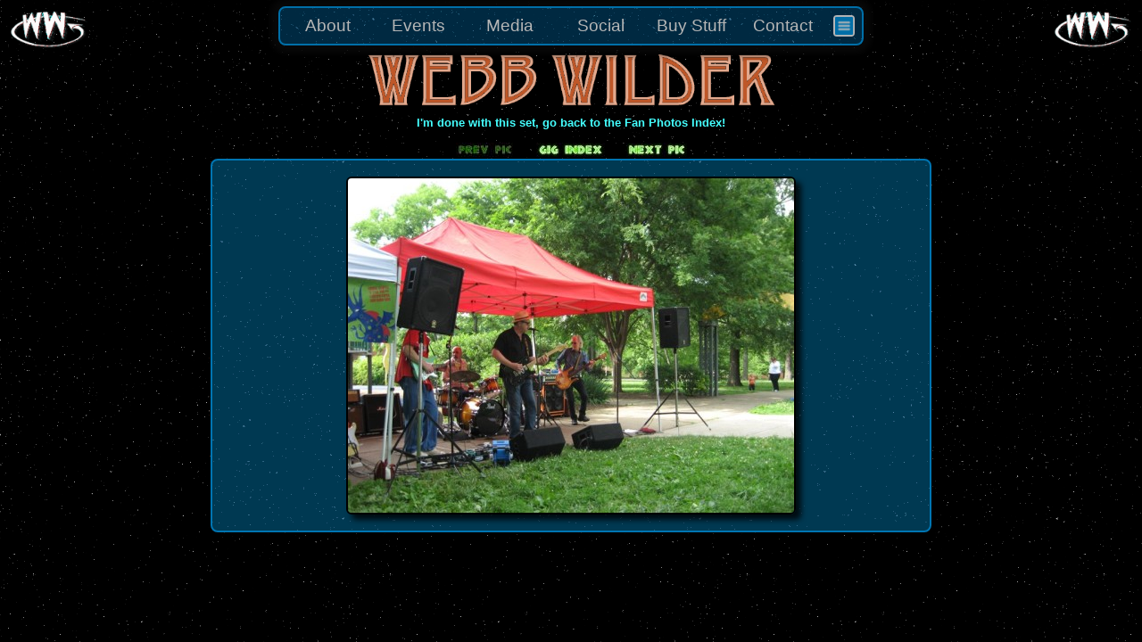

--- FILE ---
content_type: text/html; charset=UTF-8
request_url: https://webbwilder.com/content/photos/photo_index.php?type=fan&gig=00127&picndx=1
body_size: 4055
content:
<!DOCTYPE HTML PUBLIC "-//W3C//DTD HTML 4.0 Transitional//EN">
<HTML>
	<HEAD>
		<TITLE>Webb Wilder - Photo Galleries</TITLE>

		<!-- Sitewide CSS and JQuery/JQ-UI 1.12 files. -->
					
<!-- Common site styles -->
<!-- <LINK REL='stylesheet' href='//code.jquery.com/ui/1.12.0/themes/base/jquery-ui.css'> -->
<LINK REL='stylesheet' href='/includes/jquery/1.12/themes/base/jquery-ui.css'>
<LINK REL='stylesheet' type='text/css' href="/content/common/styles/common-2016.css">
<LINK REL='stylesheet' type="text/css" href="/content/common/styles/webbcontent.css">

<!-- JQuery 1.12 and associated JQuery-UI -->
<SCRIPT type='text/javascript' SRC='/includes/jquery/1.12/jquery-1.12.4.min.js'></SCRIPT>
<SCRIPT type='text/javascript' SRC='/includes/jquery/1.12/matching-ui/jquery-ui.min.js'></SCRIPT>

		<!-- General and Topmenu support scripts -->
		<SCRIPT type="text/javascript" src="/includes/MPR_JS/general_ux_helpers.js?20250522083407"></SCRIPT>
		<SCRIPT type="text/javascript" src="/content/common/topmenu/includes/jquery-menu-support.js?20250522083407"></SCRIPT>
		<SCRIPT type="text/javascript" src="/content/common/topmenu/includes/topmenu-helpers.js?20250522083407"></SCRIPT>

		<!-- Page-specific styles+scripts -->
		<LINK REL='stylesheet' type='text/css' href='/content/photos/styles/photos.css'>
		<SCRIPT type='text/javascript' src='includes/photo-helpers.js?20250522083407'></SCRIPT>
		<SCRIPT type='text/javascript'> $(document).ready( function() { topmenu_init();	/* photo_init(); */ }); </SCRIPT>

	</HEAD>

	<BODY>

		<!-- <DIV ID='any_required_dialog'></DIV> -->

		<CENTER>
			<DIV class='page-title'><TABLE class='page-title'><TR><TD>&nbsp;</TD></TR></TABLE></DIV>
			<DIV class='page-desc-subtitle'></DIV>
							<TABLE ID='PhotoWrapper'><TR><TD>
					<A HREF="/content/photos/photo_index.php?type=fan&gig=">I'm done with this set, go back to the Fan Photos Index!</A><BR><BR>
<SPAN STYLE="font-size:8pt"><img border="0" src="images/prev_12pt_dim.jpg"></SPAN><SPAN STYLE="font-size:8pt">&nbsp;&nbsp;&nbsp;&nbsp;&nbsp;&nbsp;&nbsp;&nbsp;<a style="font-size:8pt" href="/content/photos/photo_index.php?type=fan&gig=00127"><img border="0" src="images/gigindex_12pt.jpg"></a>&nbsp;&nbsp;&nbsp;&nbsp;&nbsp;&nbsp;&nbsp;&nbsp;</SPAN><SPAN STYLE="font-size:8pt"><a style="font-size:8pt" href="/content/photos/photo_index.php?type=fan&gig=00127&picndx=2"><img border="0" src="images/next_12pt.jpg"></a></SPAN><BR>
<TABLE CLASS="Bloo fanphoto-imageview">
<TR><TD><CENTER>
<A BORDER="0" HREF="/content/photos/photo_index.php?type=fan&gig=00127"><IMG CLASS='fanphoto-viewimage' SRC="../../photos/fan/gigs/00127_2010-05-30 Nashville/wbsz/ww-2010-05-30-dragon-park-01.jpg"></A><BR>
</CENTER></TD></TR></TABLE><BR><BR>
 
</CENTER>
				</TD></TR></TABLE>
			<!-- </DIV> -->
		</CENTER>
		
		<SCRIPT language='javascript' type='text/javascript'>
	var fadeNoticeCookieName='FadeNoticeLastShownOnDate';
	var allowTopMenuCollapseCookieName='AllowTopMenuCollapse';
	var hideSiteBannerCookieName='HideSiteBanner';
	var showPageLoaderCookieName='ShowPageLoader';
	var lastFadeDate='';
	var allowTopMenuCollapse=false;
	var hideSiteBanner=false;
	var showPageLoader=true;
	var mrmegatest='';
</SCRIPT>		
 


<LINK REL='stylesheet' type='text/css' href='/content/common/topmenu/styles/topmenu.css' /> 

<TABLE ID='menu2016' style='width: 100%; position: fixed; top: 0px; border: 0px; background: linear-gradient(to bottom, rgba(0,0,0,1.0) 0%, rgba(0,0,0,0.01) 15%);'>

	<TR ID='MenuRow'>

		<TD><IMG class='menu-logo level1' pageUrl='/index.php' src='/assets/logos/wwlogo.gif'>
			<IMG class='preload-only' STYLE='display:none;' src='/assets/logos/wwlogo_ltgrn.gif'></TD>

		<TD ID='MenuCell' style='width: 100%; text-align: center;'>
			<DIV ID='MainMenuOuterWrapper'>
				<DIV ID='MainMenuInnerWrapper'>
					<UL ID='menu' class='menu wwsite-mainmenu topmenu' style='display: none;'>
						<LI class='level0'>About
							<UL class='wwmenu-submenu' style='width: 135px;'>
								<LI class='level1' pageUrl='/content/bio/bio_index.php'>
									<DIV class='menu-site-icon'><IMG ALT='' CLASS='menu-site-icon' SRC='/assets/icons/bio-icon-24x24-tb.png'></DIV>									<DIV class='menu-item-label'>Biography</DIV></LI>
								<LI class='level1' pageUrl='/content/music/music_index.php'>
									<DIV class='menu-site-icon'><IMG ALT='' CLASS='menu-site-icon' SRC='/assets/icons/music-icon-60x60-tb.png'></DIV>									<DIV class='menu-item-label'>Music</DIV></LI>
								<LI class='level1' pageUrl='/content/acting/acting_index.php'>
									<DIV class='menu-site-icon'><IMG ALT='' CLASS='menu-site-icon' SRC='/assets/icons/acting-icon-60x60-tb.png'></DIV>									<DIV class='menu-item-label'>Acting</DIV></LI>
								<LI class='level1' pageUrl='/content/bio/credo_index.php'>
									<DIV class='menu-site-icon'><IMG ALT='' CLASS='menu-site-icon' SRC='/assets/icons/column-icon-60x60-tb.png'></DIV>									<DIV class='menu-item-label'>Credo</DIV></LI>
								<LI class='level1' pageUrl='/content/presskit/presskit_index.php'>
									<DIV class='menu-site-icon'><IMG ALT='' CLASS='menu-site-icon' SRC='/assets/icons/press-icon-60x60-tb.png'></DIV>									<DIV class='menu-item-label'>Press Kit</DIV></LI>
								<LI class='underlying'></LI>
							</UL>
						</LI>
						<LI class='level0'>Events
							<UL class='wwmenu-submenu' style='width: 185px;'>
								<LI class='level1' pageUrl='/content/roadcode/tourdates_index.php'>
									<DIV class='menu-site-icon'><IMG ALT='' CLASS='menu-site-icon' SRC='/assets/icons/calendar-icon-60x60-tb.png'></DIV>									<DIV class='menu-item-label'>Tour Dates</DIV></LI>
								<LI class='level1' pageUrl='/content/roadcode/webbnews_index.php'>
									<DIV class='menu-site-icon'><IMG ALT='' CLASS='menu-site-icon' SRC='/assets/icons/news-icon-60x60-tb.png'></DIV>									<DIV class='menu-item-label'>News and Press</DIV></LI>
								<LI class='underlying'></LI>
							</UL>
						</LI>
						<LI class='level0'>Media
							<UL class='wwmenu-submenu' style='width: 235px;'>								<LI class='level1' pageUrl='/content/other/the-list.php'>
									<DIV class='menu-site-icon'><IMG ALT='' CLASS='menu-site-icon' SRC='/assets/icons/radio-tower-icon-24x24-tb.png'></DIV>									<DIV class='menu-item-label'><I>The List</I> Radio Show</DIV></LI>
								<LI class='level1' pageUrl='/content/photos/photo_index.php'>
									<DIV class='menu-site-icon'><IMG ALT='' CLASS='menu-site-icon' SRC='/assets/icons/photos-icon-60x60-blue-tb.png'></DIV>									<DIV class='menu-item-label'>Photos</DIV></LI>
								<LI class='level1' pageUrl='/content/video/video_index.php'>
									<DIV class='menu-site-icon'><IMG ALT='' CLASS='menu-site-icon' SRC='/assets/icons/video-icon-60x60-tb.png'></DIV>									<DIV class='menu-item-label'>Videos <SPAN style="font-size: 8pt;">(Best of WEBB-TV)</SPAN></DIV></LI>
								<LI class='level1' EXT=EXT pageUrl='http://www.youtube.com/webbwildertv'>
									<DIV class='menu-site-icon'><IMG ALT='This link leads to an external website.' CLASS='menu-site-icon' SRC='/assets/icons/youtube-icon-24.bmp'><SPAN style='color: limegreen; font-weight: 800; position: relative; top:-2px; left: -40px;'>&#10138;</SPAN></DIV>									<DIV class='menu-item-label'>YouTube <SPAN style="font-size: 8pt;">(WEBB-TV)</SPAN></DIV></LI>
								<LI class='underlying'></LI>
							</UL>
						</LI>
						<LI class='level0'>Social
							<UL class='wwmenu-submenu' style='width: 210px;'>
								<LI class='level1' pageUrl='/content/board/wb_index.php'>
									<DIV class='menu-site-icon'><IMG ALT='' CLASS='menu-site-icon' SRC='/assets/icons/forum-icon-30x30-tb.png'></DIV>									<DIV class='menu-item-label'>Webb Board Forum</DIV></LI>
								<LI class='level1' pageUrl='/content/board/wb_fanlist.php'>
									<DIV class='menu-site-icon'><IMG ALT='' CLASS='menu-site-icon' SRC='/assets/icons/email-50x50-tb.png'></DIV>									<DIV class='menu-item-label'>Mailing List</DIV></LI>
								<LI class='level1' EXT=EXT pageUrl='http://www.facebook.com/pages/Webb-Wilder/137952050928'>
									<DIV class='menu-site-icon'><IMG ALT='This link leads to an external website.' CLASS='menu-site-icon' SRC='/assets/icons/facebook-icon-24.bmp'><SPAN style='color: limegreen; font-weight: 800; position: relative; top:-2px; left: -40px;'>&#10138;</SPAN></DIV>									<DIV class='menu-item-label'>Facebook</DIV></LI>
								<LI class='level1' EXT=EXT pageUrl='https://www.instagram.com/webbwilder/'>
									<DIV class='menu-site-icon'><IMG ALT='This link leads to an external website.' CLASS='menu-site-icon' SRC='/assets/icons/instagram-icon-24x24-tb.t.png'><SPAN style='color: limegreen; font-weight: 800; position: relative; top:-2px; left: -40px;'>&#10138;</SPAN></DIV>									<DIV class='menu-item-label'>Instagram</DIV></LI>
								<LI class='level1' pageUrl='/content/other/rss_feeds.php'>
									<DIV class='menu-site-icon'><IMG ALT='' CLASS='menu-site-icon' SRC='/assets/icons/rss-icon-24.bmp'></DIV>									<DIV class='menu-item-label'>RSS Feeds</DIV></LI>
								<LI class='level1' pageUrl='/content/other/links.php'><DIV class='menu-site-icon'><IMG ALT='' CLASS='menu-site-icon' SRC='/assets/icons/links-icon-60x60-tb.png'></DIV>									<DIV class='menu-site-icon'><IMG ALT='' CLASS='menu-site-icon' SRC='/assets/icons/links-icon-60x60-tb.png'></DIV>									<DIV class='menu-item-label'>Links</DIV></LI>
								<LI class='underlying'></LI>
							</UL>
						</LI>
						<LI class='level0'>Buy Stuff
							<UL class='wwmenu-submenu' style='width: 195px;'>
								<LI class='level1' pageUrl='/content/swag/swag_index.php'>
									<DIV class='menu-site-icon'><IMG ALT='' CLASS='menu-site-icon' SRC='/assets/icons/cart-50x50-tb.png'></DIV>									<DIV class='menu-item-label'>WW Merchandise</DIV></LI>
								<LI class='underlying'></LI>
							</UL>
						</LI>
						<LI class='level0'>Contact
							<UL class='wwmenu-submenu' style='width: 228px;'>
								 								<LI class='level1' pageUrl='/content/swag/swag_index.php?product=CONTACT-US'>
									<DIV class='menu-site-icon'><IMG ALT='' CLASS='menu-site-icon' SRC='/assets/icons/cart-questions-60x60-tb.t.png'></DIV>									<DIV class='menu-item-label'>Merchandise Questions</DIV></LI> 
 								<LI class='level1' pageUrl='/content/other/booking.php'>
									<DIV class='menu-site-icon'><IMG ALT='' CLASS='menu-site-icon' SRC='/assets/icons/booking-icon-60x60-tb.png'></DIV>									<DIV class='menu-item-label'>Book A Gig</DIV></LI> 
								<LI class='level1' pageUrl='/content/board/wb_mailform.php'>
									<DIV class='menu-site-icon'><IMG ALT='' CLASS='menu-site-icon' SRC='/assets/icons/gridglobe-icon-24x24-tb.png'></DIV>									<DIV class='menu-item-label'>Report Site Problem</DIV></LI>
								<LI class='underlying'></LI>
							</UL>
						</LI>
						<LI class='level0 icon-only-menu-item'>
							<IMG class='hamburger-menu' src='/assets/site/ui/buttons/hamburger-menu-0075B2-50x50-tb.png'>
							<UL class='wwmenu-submenu' style='width: 185px;'>
								<LI class='level1' pageUrl='/index.php'>
									<DIV class='menu-site-icon'><IMG ALT='' CLASS='menu-site-icon' SRC='/assets/icons/home-icon-60x60.png'></DIV>									<DIV class='menu-item-label'>Site Home</DIV></LI>
								<LI class='level1' action='preferences-dialog' pageUrl='do-action'>
									<DIV class='menu-site-icon'><IMG ALT='' CLASS='menu-site-icon' SRC='/assets/icons/options-icon-60x60.png'></DIV>									<DIV class='menu-item-label'>Site Options</DIV></LI>
								<!-- <LI class='level1' pageUrl='/index.php?goto=sitemap'>
									<DIV class='menu-site-icon'><IMG ALT='' CLASS='menu-site-icon' SRC='/assets/icons/map-icon-60x60.jpg'></DIV>									<DIV class='menu-item-label'>Site Map</DIV></LI> -->
								<LI class='level1' pageUrl='/content/other/about_site.php'>
									<DIV class='menu-site-icon'><IMG ALT='' CLASS='menu-site-icon' SRC='/assets/icons/info-icon-60x60-tb.png'></DIV>									<DIV class='menu-item-label'>About This Site</DIV></LI>
																																		<LI class='underlying'></LI>
							</UL>
						</LI>
					</UL>
				</DIV>
				<DIV ID='FadeNoticeWrapper' style='display:none;'>
					<DIV ID='FadeNotice' class='show-glow'>
						<BR>
						Website menu 'auto-hide' is enabled.<BR>
						Hover or touch to re-show it.<BR><BR>
						This can be disabled in 'site options.'<BR><BR>
					</DIV>
				</DIV>
			</DIV>
		</TD>

		<TD><IMG class='menu-logo level1' pageUrl='/index.php' src='/assets/logos/wwlogo.gif'></TD>

	</TR>

	 
<!--	<TR ID='postMenuRow'><TD>&nbsp;</TD></TR> -->

		
</TABLE>

<DIV ID='topmenu_prefs_dialog' style='display: none;'>
	<DIV style='width: 0px; float: right; z-index:501;'>
		<IMG CLASS='topmenu-prefs-dialog-close' src='/assets/site/ui/buttons/blue-glass-x.png' />
	</DIV>
	<TABLE class='Bloo topmenu-prefs'>
		<TR><TD colspan='2' class='site-options-header'>Site Options</TD></TR>
		<TR class='site-options'>
			<TD>
				<DIV CLASS='Bloo dark site-option' style='float:left;'>
					<INPUT ID='AllowMenuAutohideCbx' class='site-option'  
						ONCLICK='TopMenuCollapseCbxClicked("AllowMenuAutohideCbx");' TYPE='checkbox'>
						&nbsp;Auto-hide the Main Menu when Idle.</OPTION><BR>
						Check this box to auto-hide the main menu after a short delay. 
						To restore it, hover your mouse pointer near the top edge of the screen, or touch
						the screen there (for touch devices).<BR>
				</DIV>
				<DIV CLASS='Bloo dark site-option' style='float:right;'>
					<INPUT ID='HideBannerCbx' class='site-option'
						ONCLICK='HideBannerCbxClicked("HideBannerCbx");' TYPE='checkbox'>
						&nbsp;Hide the "Webb Wilder" Banner.</OPTION><BR>
						Check this box to remove the 'Webb Wilder' banner 
						graphic that's normally displayed on most pages.  It will
						still show on homepage, however.
				</DIV>
			</TD>
		</TR>
		<TR>
			<TD>
				<DIV CLASS='Bloo dark site-option' style='margin-right: auto; margin-left: auto;'>
					<INPUT ID='ShowPageLoaderCbx' class='site-option'  
						ONCLICK='ShowPageLoaderCbxClicked("ShowPageLoaderCbx");' TYPE='checkbox'>
						&nbsp;Show a Page-Transition Animation.</INPUT><BR>
						Check this box to have an animated page loader graphic be displayed as you navigate 
						between various pages on the site.
				</DIV>
			</TD>
		</TR>
		<TR>
			<TD class='site-options-note'>
				<DIV ID='DefaultInstructions'>
					These settings require the use of browser cookies.<BR>
					Clearing your cookies will reset them to their default values.<BR>
					You may <A ID='ResetSiteOptions' onClick='resetSiteOptions();'>click here</A> to reset them immediately.
					<BR><BR><BR>
				</DIV>
			</TD>
		</TR>
	</TABLE>
	<DIV ID='DefaultsApplied' class='Bloo'>Your cookies have been reset<BR>to their default values.</DIV>
</DIV><DIV ID="topmenu_loading" STYLE='display:none;'><CENTER>
	<TABLE CLASS='Bloo loader-popup' style='background-image:url("/assets/backgrounds/orig_bluefog3.gif");'>
		<TR><TD>
		<BR>Loading The Page<BR><BR>
				<IMG ID='PageTransitionLoader' SRC='/assets/site/ui/loaders/ww-globe-164px-v11.gif'>
				<BR><BR>One Moment Please<BR><BR>
	</TD></TR>
</TABLE></CENTER></DIV>
<iframe ID='ZoomDetector' style='width: 250px; height: 10px; display:none;'></iframe>

		<script>
  (function(i,s,o,g,r,a,m){i['GoogleAnalyticsObject']=r;i[r]=i[r]||function(){
  (i[r].q=i[r].q||[]).push(arguments)},i[r].l=1*new Date();a=s.createElement(o),
  m=s.getElementsByTagName(o)[0];a.async=1;a.src=g;m.parentNode.insertBefore(a,m)
  })(window,document,'script','https://www.google-analytics.com/analytics.js','ga');

  ga('create', 'UA-21187480-1', 'auto');		// see ooter version of this file for more info.
  ga('send', 'pageview');

	console.log('GOOGLE ANALYTICS INVOKED, loc is ' + window.location);

</script>
	</BODY>
</HTML>



--- FILE ---
content_type: text/css
request_url: https://webbwilder.com/content/common/styles/webbcontent.css
body_size: 982
content:


#IFrameWrapper {
	width: 100000px;
	height: 800px; 
	overflow:hidden; 
	clear:both;
}

#HomePageContent {
	background-color: gray;
	position:absolute;
	left: 0px; 
	top: 0px; 
	min-height: 500px;
	z-index: -1;

	border: none;
	/* border: 1px solid yellow;  Bear in mind if you activate this, you will have to adjust the calculated width/height below. */

	width: 100%;  
	height: 805px;  /* 100%; commented 8/16/16 */

	/* 
	margin-top: 20px;
	height: -moz-calc(100% - 20px);
    height: -webkit-calc(100% - 20px);
    height: calc(100% - 20px);
    width: -moz-calc(100% - 0px);
    width: -webkit-calc(100% - 0px);
    width: calc(100% - 0px);
	*/
	overflow: hidden; 
}

body { color:#FFFFFF;
       font-family: Arial;
       font-size: 8pt; 
       padding: 0px;
       margin: 0px;

  background-image: url(/assets/backgrounds/sp3k-stars-background.gif);
  background-color: black;
  background-attachment: fixed;
  background-repeat: repeat;

}

H1 { font-size: 18pt;
     padding: 0px;
     margin: 0px; }
H2 { font-size: 14pt;
     padding: 0px;
     margin: 0px; }
H3 { font-size: 10pt; 
     padding: 0px;
     margin: 0px; }
H4 { font-size: 8pt; 
     padding: 0px;
     margin: 0px; }
A {  color:#44FFFF;
     font-size: 10pt;
     font-weight: 600;
     text-decoration: none;
     padding: 0px;
     margin: 0px;
	 cursor: pointer; }

A:hover { text-decoration: underline;
          color: lime; }

.albumname {color:#FF8080; font-style:italic}

A.imagetoggle { border: none; text-decoration: none; }
IMG.imagetoggle { padding: 0px; margin: 0px; }


P {
  color: white;
  font-size: 12pt
}
OL, UL {
  font-size: 10pt;
}

OL.tracklist A {
	font-size: 8pt;
	color: #44FFFF;
}

A.eightpt	{font-size:8pt}
OL.eightpt	{font-size:8pt}
eightpt		{font-size:8pt}
tenpt		{font-size:10pt}
P.eightpt	{font-size:8pt}
P.tenpt		{font-size:10pt}
TD.eightpt	{font-size:8pt}
TD.tenpt	{font-size:10pt}

TH {
	border-radius: 4px;
}

TD {
  background-image: none;
  color: white;
  font-family: Arial;
  font-size: 10pt;
}

TD.noclass {
  color: white;
  background-color: #000000;
}

TABLE {
  background-color: transparent;
  background-attachment: fixed;
  background-repeat: repeat;
  padding: 0px;
  margin: 0px; 
  border-radius: 8px;
}

TABLE.NoClass {
  background-color: transparent;
  background-image: none;
  border: 0px #000000 solid;
}

TABLE.Bloo, DIV.Bloo, LI.Bloo, IMG.Bloo {
  border: 2px #0075B2 solid;
  background-color: #000066;
  padding: 8px;
  background-image: url(/assets/backgrounds/stars_bluefog2.gif);
  border-radius: 8px;
}
TABLE.Bloo.dark, DIV.Bloo.dark, LI.Bloo.dark, IMG.Bloo.dark {  background-image: url(/assets/backgrounds/orig_bluefog3.gif)}

HR.Bloo		{  color: #0075B2; }


.sevenPtCenter { /* was 7ptCenter */
	text-align: center;
	font-size: 10pt;
	text-decoration: overline
}

.tealBG {
  background-color: #00402F;
  padding:8px}

DIV.masthead {
	min-width: 600px;
	width: 100%;
}

IMG.http-error {
	border: 1px solid grey;
	border-radius: 6px;
	box-shadow: 4px 4px 5px 5px rgba(0,0,0,0.8);
}

/* 20240807 Banner Injection and Sale Editor Support */
/* DIV.banner-preview-wrapper		{ margin: 0px auto; width: 100%; } */
DIV.home-banner-wrapper			{ padding: 8px 4px 8px 4px; margin: 10px auto 0px; 2px auto; width: 622px; 
									border: 2px solid red;  border-radius: 8px; font-size: 14px;
									text-align: center; word-wrap: break-word; 
									color: white; background-color: #300000; }
DIV.preview-banner-notice		{ font-size: 7pt; margin-bottom: 4px; width: 100%; }

